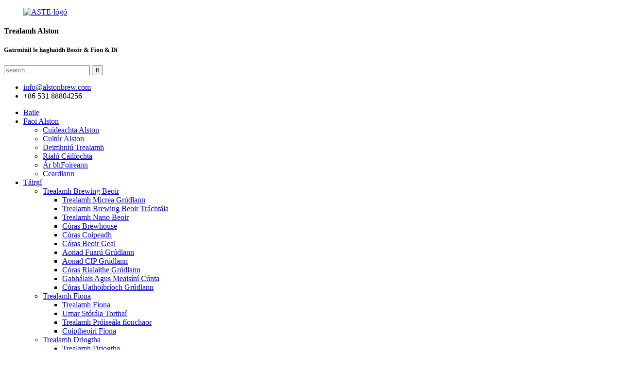

--- FILE ---
content_type: text/html
request_url: http://ga.alstonbrewing.com/fruit-storage-tank/
body_size: 10909
content:
<!DOCTYPE html> <html dir="ltr" lang="ga"> <head> <title>Monarcha Umar Stórála Torthaí - An tSín Monaróirí Umar Stórála Torthaí, Soláthraithe</title> <meta http-equiv="Content-Type" content="text/html; charset=UTF-8" /> <!-- Google Tag Manager --> <script>(function(w,d,s,l,i){w[l]=w[l]||[];w[l].push({'gtm.start':
new Date().getTime(),event:'gtm.js'});var f=d.getElementsByTagName(s)[0],
j=d.createElement(s),dl=l!='dataLayer'?'&l='+l:'';j.async=true;j.src=
'https://www.googletagmanager.com/gtm.js?id='+i+dl;f.parentNode.insertBefore(j,f);
})(window,document,'script','dataLayer','GTM-K2KFT6Z');</script> <!-- End Google Tag Manager --> <meta name="viewport" content="width=device-width,initial-scale=1,minimum-scale=1,maximum-scale=1,user-scalable=no"> <link rel="apple-touch-icon-precomposed" href=""> <link href="https://cdn.globalso.com/lite-yt-embed.css" rel="stylesheet" onload="this.onload=null;this.rel='stylesheet'"> <meta name="format-detection" content="telephone=no"> <meta name="apple-mobile-web-app-capable" content="yes"> <meta name="apple-mobile-web-app-status-bar-style" content="black"> <link href="//cdn.globalso.com/alstonbrewing/style/global/style.css" rel="stylesheet" onload="this.onload=null;this.rel='stylesheet'"> <link href="//cdn.globalso.com/alstonbrewing/style/public/public.css" rel="stylesheet" onload="this.onload=null;this.rel='stylesheet'">   <link rel="shortcut icon" href="//cdn.globalso.com/alstonbrewing/ico.png" /> <link rel="canonical" href="https://www.alstonbrewing.com/fruit-storage-tank/" /> <meta name="description" content="Déantóirí Umar Stórála Torthaí, Monarcha, Soláthraithe ón tSín, Iontaobhas dúinn agus gheobhaidh tú i bhfad níos mó.Bí cinnte go mbraitheann tú saor in aisce teagmháil a dhéanamh linn le haghaidh sonraí breise, cinnteoimid duit ár n-aird is fearr i gcónaí." /> <link href="//cdn.globalso.com/hide_search.css" rel="stylesheet"/><link href="//www.alstonbrewing.com/style/ga.html.css" rel="stylesheet"/></head> <body> <!-- Google Tag Manager (noscript) --> <noscript><iframe src="https://www.googletagmanager.com/ns.html?id=GTM-K2KFT6Z" height="0" width="0" style="display:none;visibility:hidden"></iframe></noscript> <!-- End Google Tag Manager (noscript) --> <header class="head-wrapper" style="background-image:url(//cdn.globalso.com/alstonbrewing/style/global/img/header-bg.jpg)" alt="banner">   <div class="head-top layout">     <figure class="logo"><a href="/">                 <img src="//cdn.globalso.com/alstonbrewing/ASTE-logo.png" alt="ASTE-lógó">                 </a></figure>     <div class="company-sologn">       <h4>Trealamh Alston</h4>       <h5>Gairmiúil le haghaidh Beoir &amp; Fíon &amp; Dí</h5>     </div>     <section class="header-right">       <section class="right-top">         <div class="head-search">            <form  action="/search.php" method="get">           <input class="search-ipt" type="text" placeholder="search..."  name="s" id="s" />           <input type="hidden" name="cat" value="490"/>           <input class="search-btn" type="submit"  id="searchsubmit" value="&#xf002;"/>         </form>         </div>       </section>       <section class="right-bottom">         <ul class="head-contact">              <li class="head-email"><a href="mailto:info@alstonbrew.com" class="add_email121"> <span class="val">info@alstonbrew.com</span> </a> </li>                        <li class="head-phone"><span class="val">+86 531 88804256</span> <a href="tel:+86 531 88804256"></a> </li>        </ul>       </section>     </section>   </div>   <nav class="nav-bar">     <div class="nav-wrap">       <ul class="nav">        <li><a href="/">Baile</a></li> <li><a href="/about-alston/">Faoi Alston</a> <ul class="sub-menu"> 	<li><a href="/about-alston/">Cuideachta Alston</a></li> 	<li><a href="/alston-culture/">Cultúr Alston</a></li> 	<li><a href="/equipment-certification/">Deimhniú Trealamh</a></li> 	<li><a href="/quality-control/">Rialú Cáilíochta</a></li> 	<li><a href="/our-team/">Ár bhFoireann</a></li> 	<li><a href="/workshop/">Ceardlann</a></li> </ul> </li> <li class="current-menu-ancestor"><a href="/products/">Táirgí</a> <ul class="sub-menu"> 	<li><a href="/beer-brewing-equipment/">Trealamh Brewing Beoir</a> 	<ul class="sub-menu"> 		<li><a href="/micro-brewery-equipment/">Trealamh Micrea Grúdlann</a></li> 		<li><a href="/commercial-beer-brewing-equipment/">Trealamh Brewing Beoir Tráchtála</a></li> 		<li><a href="/nano-beer-equipment/">Trealamh Nano Beoir</a></li> 		<li><a href="/brewhouse-system/">Córas Brewhouse</a></li> 		<li><a href="/fermentation-system/">Córas Coipeadh</a></li> 		<li><a href="/bright-beer-system/">Córas Beoir Geal</a></li> 		<li><a href="/brewery-cooling-unit/">Aonad Fuarú Grúdlann</a></li> 		<li><a href="/brewery-cip-unit/">Aonad CIP Grúdlann</a></li> 		<li><a href="/brewery-control-system/">Córas Rialaithe Grúdlann</a></li> 		<li><a href="/accessories-and-auxiliary-machines/">Gabhálais Agus Meaisíní Cúnta</a></li> 		<li><a href="/automatic-brewery-system/">Córas Uathoibríoch Grúdlann</a></li> 	</ul> </li> 	<li class="current-menu-ancestor current-menu-parent"><a href="/winery-equipment/">Trealamh Fíona</a> 	<ul class="sub-menu"> 		<li><a href="/winery-equipment-winery-equipment/">Trealamh Fíona</a></li> 		<li class="nav-current"><a href="/fruit-storage-tank/">Umar Stórála Torthaí</a></li> 		<li><a href="/grape-processing-equipment/">Trealamh Próiseála fíonchaor</a></li> 		<li><a href="/wine-fermenters/">Coiptheoirí Fíona</a></li> 	</ul> </li> 	<li><a href="/distillation-equipment/">Trealamh Driogtha</a> 	<ul class="sub-menu"> 		<li><a href="/distillation-equipment-distillation-equipment/">Trealamh Driogtha</a></li> 	</ul> </li> 	<li><a href="/filling-equipment/">Trealamh Líonadh</a> 	<ul class="sub-menu"> 		<li><a href="/beer-bottle-filling-machine/">Meaisín Líonadh Buidéal Beoir</a></li> 		<li><a href="/beer-cans-filling-machine/">Meaisín Líonadh Cannaí Beoir</a></li> 		<li><a href="/beer-keg-machine/">Meaisín Beoir Keg</a></li> 	</ul> </li> 	<li><a href="/stainless-steel-product/">Táirge Cruach Dhosmálta</a> 	<ul class="sub-menu"> 		<li><a href="/beer-fermentation-tank/">Umar Coipeadh Beoir</a></li> 		<li><a href="/beer-bright-beer-tank/">Umar Beoir Geal Beoir</a></li> 		<li><a href="/wine-fermenter/">Coiptheoir Fíona</a></li> 		<li><a href="/juice-tank/">Umar Sú</a></li> 		<li><a href="/vinegar-jar/">Próca Fínéagar</a></li> 		<li><a href="/water-tank/">Umar Uisce</a></li> 		<li><a href="/liquor-storage-tank/">Umar Stórála Deochanna</a></li> 		<li><a href="/palm-oil-tank/">Umar Ola Palm</a></li> 	</ul> </li> </ul> </li> <li><a href="/service/">Seirbhís</a></li> <li><a href="/case_catalog/case/">Cás</a> <ul class="sub-menu"> 	<li><a href="/case_catalog/europe/">Eoraip</a></li> 	<li><a href="/case_catalog/north-america/">Meiriceá Thuaidh</a></li> 	<li><a href="/case_catalog/south-america/">Meiriceá Theas</a></li> 	<li><a href="/case_catalog/asia/">Áise</a></li> 	<li><a href="/case_catalog/australia/">Astráil</a></li> </ul> </li> <li><a href="/video/">Físeán</a></li> <li><a href="/news/">Nuacht</a></li> <li><a href="/contact-us/">Glaoigh orainn</a></li>       </ul>          <div class="change-language ensemble">   <div class="change-language-info">     <div class="change-language-title medium-title">        <div class="language-flag language-flag-en"><a href="https://www.alstonbrewing.com/"><b class="country-flag"></b><span>English</span> </a></div>        <b class="language-icon"></b>      </div> 	<div class="change-language-cont sub-content">         <div class="empty"></div>     </div>   </div> </div> <!--theme190-->    </div>   </nav> </header>     <div class="page-banner layout"> <img src="//cdn.globalso.com/alstonbrewing/style/global/img/demo/page-banner-1.jpg" alt="Umar Stórála Torthaí" /> </div> <nav class="path-bar">   <ul class="path-nav">     <li> <a itemprop="breadcrumb" href="/">Baile</a></li><li> <a itemprop="breadcrumb" href="/products/" title="Products">Táirgí</a> </li><li> <a itemprop="breadcrumb" href="/winery-equipment/" title="Winery Equipment">Trealamh Fíona</a> </li><li> <a href="#">Umar Stórála Torthaí</a></li>   </ul> </nav> <section class="layout main_content">      	 <aside class="aside"> <section class="aside-wrap">            <section class="side-widget">              <div class="side-tit-bar">                 <h4 class="side-tit">Catagóirí</h4>              </div>               <ul class="side-cate">                <li><a href="/beer-brewing-equipment/">Trealamh Brewing Beoir</a> <ul class="sub-menu"> 	<li><a href="/micro-brewery-equipment/">Trealamh Micrea Grúdlann</a></li> 	<li><a href="/commercial-beer-brewing-equipment/">Trealamh Brewing Beoir Tráchtála</a></li> 	<li><a href="/nano-beer-equipment/">Trealamh Nano Beoir</a></li> 	<li><a href="/brewhouse-system/">Córas Brewhouse</a></li> 	<li><a href="/fermentation-system/">Córas Coipeadh</a></li> 	<li><a href="/bright-beer-system/">Córas Beoir Geal</a></li> 	<li><a href="/brewery-cooling-unit/">Aonad Fuarú Grúdlann</a></li> 	<li><a href="/brewery-cip-unit/">Aonad CIP Grúdlann</a></li> 	<li><a href="/brewery-control-system/">Córas Rialaithe Grúdlann</a></li> 	<li><a href="/accessories-and-auxiliary-machines/">Gabhálais Agus Meaisíní Cúnta</a></li> 	<li><a href="/automatic-brewery-system/">Córas Uathoibríoch Grúdlann</a></li> </ul> </li> <li class="current-menu-ancestor current-menu-parent"><a href="/winery-equipment/">Trealamh Fíona</a> <ul class="sub-menu"> 	<li><a href="/winery-equipment-winery-equipment/">Trealamh Fíona</a></li> 	<li class="nav-current"><a href="/fruit-storage-tank/">Umar Stórála Torthaí</a></li> 	<li><a href="/grape-processing-equipment/">Trealamh Próiseála fíonchaor</a></li> 	<li><a href="/wine-fermenters/">Coiptheoirí Fíona</a></li> </ul> </li> <li><a href="/distillation-equipment/">Trealamh Driogtha</a> <ul class="sub-menu"> 	<li><a href="/distillation-equipment-distillation-equipment/">Trealamh Driogtha</a></li> </ul> </li> <li><a href="/filling-equipment/">Trealamh Líonadh</a> <ul class="sub-menu"> 	<li><a href="/beer-bottle-filling-machine/">Meaisín Líonadh Buidéal Beoir</a></li> 	<li><a href="/beer-cans-filling-machine/">Meaisín Líonadh Cannaí Beoir</a></li> 	<li><a href="/beer-keg-machine/">Meaisín Beoir Keg</a></li> </ul> </li> <li><a href="/stainless-steel-product/">Táirge Cruach Dhosmálta</a> <ul class="sub-menu"> 	<li><a href="/beer-fermentation-tank/">Umar Coipeadh Beoir</a></li> 	<li><a href="/beer-bright-beer-tank/">Umar Beoir Geal Beoir</a></li> 	<li><a href="/wine-fermenter/">Coiptheoir Fíona</a></li> 	<li><a href="/juice-tank/">Umar Sú</a></li> 	<li><a href="/vinegar-jar/">Próca Fínéagar</a></li> 	<li><a href="/water-tank/">Umar Uisce</a></li> 	<li><a href="/liquor-storage-tank/">Umar Stórála Deochanna</a></li> 	<li><a href="/palm-oil-tank/">Umar Ola Palm</a></li> </ul> </li>                 </ul>                 </section>  		  <div class="side-widget">                 <div class="side-tit-bar">                 <h2 class="side-tit">Táirgí faoi thrácht</h2>                 </div>                 <div class="side-product-items">                 <span  class="btn-prev"></span>          			<div class="items_content">                      <ul class="gm-sep"> <li class="side_product_item"><figure>                              <a  class="item-img" href="/3bbl-5bbl-10bbl-15bbl-beer-brewing-system-product/"><img src="//cdn.globalso.com/alstonbrewing/Automatic-beer-brewing-system-300x300.jpg" alt="Córas Brewing Beoir 5BBL 7BBL 10BBL 15BBL"></a>                               <figcaption><a href="/3bbl-5bbl-10bbl-15bbl-beer-brewing-system-product/">Córas Brewing Beoir 5BBL 7BBL 10BBL 15BBL</a></figcaption>                           </figure>                           </li>                         <li class="side_product_item"><figure>                              <a  class="item-img" href="/3bbl5bbl7bbl-three-vessel-compact-brewhouse-product/"><img src="//cdn.globalso.com/alstonbrewing/5bbl-combination-system-300x300.jpg" alt="3BBL, 5BBL,7BBL Citeal Grúdaireachta Dlúth"></a>                               <figcaption><a href="/3bbl5bbl7bbl-three-vessel-compact-brewhouse-product/">3BBL, 5BBL,7BBL Citeal Grúdaireachta Dlúth</a></figcaption>                           </figure>                           </li>                         <li class="side_product_item"><figure>                              <a  class="item-img" href="/brewery-cold-liquor-tank-product/"><img src="//cdn.globalso.com/alstonbrewing/Cold-liquid-tank-300x300.jpg" alt="Umar Deochanna Fuar Grúdlann"></a>                               <figcaption><a href="/brewery-cold-liquor-tank-product/">Umar Deochanna Fuar Grúdlann</a></figcaption>                           </figure>                           </li>                         <li class="side_product_item"><figure>                              <a  class="item-img" href="/chiller-and-pipeline-in-brewery-product/"><img src="//cdn.globalso.com/alstonbrewing/Chiler-and-Pipelines-300x300.jpg" alt="Chiller agus píblíne i Grúdlann"></a>                               <figcaption><a href="/chiller-and-pipeline-in-brewery-product/">Chiller agus píblíne i Grúdlann</a></figcaption>                           </figure>                           </li>                         <li class="side_product_item"><figure>                              <a  class="item-img" href="/1000l-stainless-steel-brewing-unit-product/"><img src="//cdn.globalso.com/alstonbrewing/combination-brewhouse-300x300.jpg" alt="3HL, 5HL, 10HL Grúdlann Dlúth Trí Árthach"></a>                               <figcaption><a href="/1000l-stainless-steel-brewing-unit-product/">3HL, 5HL, 10HL Grúdlann Dlúth Trí Árthach</a></figcaption>                           </figure>                           </li>                         <li class="side_product_item"><figure>                              <a  class="item-img" href="/three-vessel-brewing-system-aste-product/"><img src="//cdn.globalso.com/alstonbrewing/3-vessel-brewhouse3-300x300.jpg" alt="10HL, 20HL, 30HL 3 Córas Grúdaireachta Soitheach"></a>                               <figcaption><a href="/three-vessel-brewing-system-aste-product/">10HL, 20HL, 30HL 3 Córas Grúdaireachta Soitheach</a></figcaption>                           </figure>                           </li>                         <li class="side_product_item"><figure>                              <a  class="item-img" href="/brewery-equipment-1000l-beer-brewing-system-product/"><img src="//cdn.globalso.com/alstonbrewing/10BBL-brewhouse-300x225.jpg" alt="Trealamh Grúdlann 5HL 10HL 20HL Córas Brewing Beer"></a>                               <figcaption><a href="/brewery-equipment-1000l-beer-brewing-system-product/">Trealamh Grúdlann 5HL 10HL 20HL Córas Brewing Beer</a></figcaption>                           </figure>                           </li>                                                                </ul>                  </div>                 <span  class="btn-next"></span>                 </div>             </div> 		   </section> 	  </aside>       <section class="main">        <div class="main-tit-bar">                  <h1 class="title">Umar Stórála Torthaí</h1>                  <div class="share-this"> <div class="addthis_sharing_toolbox"></div>                  </div>                  <div class="clear"></div>               </div>      <div class="items_list">                 <ul class="gm-sep">    <li class="product-item">             <figure class="item-wrap">               <span class="item-img">                    <a class="item-shadow" href="/commercial-wine-making-equipment-and-supplies-product/" title="Commercial Wine Making Equipment and Supplies">             <img src="//cdn.globalso.com/alstonbrewing/wine-tank-300x300.jpg" alt="Trealamh agus Soláthairtí Déantúsaíochta Fíona Tráchtála">        </a> </span>               <figcaption class="item-info"> 			               <h3 class="item-title"><a href="/commercial-wine-making-equipment-and-supplies-product/" title="Commercial Wine Making Equipment and Supplies">Trealamh agus Soláthairtí Déantúsaíochta Fíona Tráchtála</a></h3>                               </figcaption>             </figure>           </li>          </ul>        </div>            <div class="page-bar">          <div class="pages"></div>       </div>    </section> </section> <footer class="foot-wrapper">   <section class="foot-items gm-sep layout">     <div class="foot-item-company foot-item wow fadeInUp">       <div class="foot-logo"><a href="/">                 <img src="//cdn.globalso.com/alstonbrewing/ASTEft-logo.png" alt="ASTEft-lógó">                 </a></div>       <div class="company-solgn">Nuálaíoch, Éifeachtach, Coigilte Fuinnimh, agus Eacnamaíoch, is comhpháirtí réitigh domhanda muid le haghaidh beoir agus fíona!</div>       <div class="foot-company"><img src="//cdn.globalso.com/alstonbrewing/style/global/img/demo/footer-company01.jpg" alt="chos-íomhá"/></div>     </div>     <!--social-->     <div class="foot-item-subscribe foot-item wow fadeInUp">       <div class="foot-tit">         <h2 class="">fiosrúchán</h2>       </div>       <div class="foot-cont"> <span>Le haghaidh fiosrúcháin faoi ár dtáirgí nó ár pricelist, fág chugainn agus beimid i dteagmháil laistigh de 24 uair an chloig.</span>         <div class="subscribe">           <div class="button email inquiryfoot" onclick="showMsgPop();">fiosrúchán anois</div>         </div>       </div>       <ul class="gm-sep head-social">                    <li><a target="_blank" href="https://www.facebook.com/Alstonbrewing"><img src="//cdn.globalso.com/alstonbrewing/sns01.png" alt="Facebook"></a></li>                         <li><a target="_blank" href="https://www.linkedin.com/in/alston-brewing-1b0180220/"><img src="//cdn.globalso.com/alstonbrewing/sns03.png" alt="nascthain"></a></li>                         <li><a target="_blank" href="https://twitter.com/AlstonBrewing"><img src="//cdn.globalso.com/alstonbrewing/sns02.png" alt="twitter"></a></li>                         <li><a target="_blank" href="https://www.youtube.com/channel/UC5IfPa8y4rA8eTC2DCBzoKw"><img src="//cdn.globalso.com/alstonbrewing/youtube-1.png" alt="youtube (1)"></a></li>                         <li><a target="_blank" href="https://www.instagram.com/alstonbrewing/?hl=en"><img src="//cdn.globalso.com/alstonbrewing/instagram1.png" alt="instagram"></a></li>                   </ul>     </div>     <!--subscribe-->     <div class="foot-item-contact foot-item wow fadeInUp">       <div class="foot-tit">         <h2 class="">teagmháil<span> us</span></h2>       </div>       <ul class="foot-cont">           <li class="foot_addr"><span class="contact-subtit"></span>Uimh. 12111, Foirgneamh Zhongrun, Jingshi Rd, Lixia Dúiche, Jinan, an tSín.</li>        <li class="foot_phone"><span class="contact-subtit"></span>+86 531 88804256</li>          <li class="foot_phone"><span class="contact-subtit"></span>+86 183 9686 9045</li>        <li class="foot_email"><a href="mailto:info@alstonbrew.com"><span class="contact-subtit"></span>info@alstonbrew.com</a></li>                  <li class="foot_skype"><span class="contact-subtit"></span>8615563360320</li>      </ul>     </div>     <!--contact-->         </section>   <div class="copyright">© Cóipcheart - 2010-2023 : Gach ceart ar cosaint.<script type="text/javascript" src="//www.globalso.site/livechat.js"></script></div>       <div id="whatsapp">         <a href="https://api.whatsapp.com/send?phone=8615563360320&amp;text=Hi.." target="_blank" title="Whatsapp">         <div id="whatsappMain"></div>         </a> </div> </footer>                 <aside class="scrollsidebar" id="scrollsidebar">   <div class="side_content">     <div class="side_list">       <header class="hd"><img src="//cdn.globalso.com/title_pic.png" alt="Inuiry ar líne"/></header>       <div class="cont">         <li><a class="email" href="javascript:" onclick="showMsgPop();">Seol Ríomhphost</a></li>                                       </div>                   <div class="side_title"><a  class="close_btn"><span>x</span></a></div>     </div>   </div>   <div class="show_btn"></div> </aside>   <section class="inquiry-pop-bd">            <section class="inquiry-pop">                 <i class="ico-close-pop" onclick="hideMsgPop();"></i>  <script type="text/javascript" src="//www.globalso.site/form.js"></script>            </section>                         </section> <script type="text/javascript" src="//cdn.globalso.com/alstonbrewing/style/global/js/jquery.min.js"></script> <script type="text/javascript" src="//cdn.globalso.com/alstonbrewing/style/global/js/common.js"></script> <script type="text/javascript" src="//cdn.globalso.com/alstonbrewing/style/public/public.js"></script> <script src="https://cdn.globalso.com/lite-yt-embed.js"></script> <!--[if lt IE 9]> <script src="//cdn.globalso.com/alstonbrewing/style/global/js/html5.js"></script> <![endif]-->  <script type="text/javascript">

if(typeof jQuery == 'undefined' || typeof jQuery.fn.on == 'undefined') {
	document.write('<script src="https://www.alstonbrewing.com/wp-content/plugins/bb-plugin/js/jquery.js"><\/script>');
	document.write('<script src="https://www.alstonbrewing.com/wp-content/plugins/bb-plugin/js/jquery.migrate.min.js"><\/script>');
}

</script><ul class="prisna-wp-translate-seo" id="prisna-translator-seo"><li class="language-flag language-flag-en"><a href="https://www.alstonbrewing.com/fruit-storage-tank/" title="English" target="_blank"><b class="country-flag"></b><span>English</span></a></li><li class="language-flag language-flag-fr"><a href="http://fr.alstonbrewing.com/fruit-storage-tank/" title="French" target="_blank"><b class="country-flag"></b><span>French</span></a></li><li class="language-flag language-flag-de"><a href="http://de.alstonbrewing.com/fruit-storage-tank/" title="German" target="_blank"><b class="country-flag"></b><span>German</span></a></li><li class="language-flag language-flag-pt"><a href="http://pt.alstonbrewing.com/fruit-storage-tank/" title="Portuguese" target="_blank"><b class="country-flag"></b><span>Portuguese</span></a></li><li class="language-flag language-flag-es"><a href="http://es.alstonbrewing.com/fruit-storage-tank/" title="Spanish" target="_blank"><b class="country-flag"></b><span>Spanish</span></a></li><li class="language-flag language-flag-ru"><a href="http://ru.alstonbrewing.com/fruit-storage-tank/" title="Russian" target="_blank"><b class="country-flag"></b><span>Russian</span></a></li><li class="language-flag language-flag-ja"><a href="http://ja.alstonbrewing.com/fruit-storage-tank/" title="Japanese" target="_blank"><b class="country-flag"></b><span>Japanese</span></a></li><li class="language-flag language-flag-ko"><a href="http://ko.alstonbrewing.com/fruit-storage-tank/" title="Korean" target="_blank"><b class="country-flag"></b><span>Korean</span></a></li><li class="language-flag language-flag-ar"><a href="http://ar.alstonbrewing.com/fruit-storage-tank/" title="Arabic" target="_blank"><b class="country-flag"></b><span>Arabic</span></a></li><li class="language-flag language-flag-ga"><a href="http://ga.alstonbrewing.com/fruit-storage-tank/" title="Irish" target="_blank"><b class="country-flag"></b><span>Irish</span></a></li><li class="language-flag language-flag-el"><a href="http://el.alstonbrewing.com/fruit-storage-tank/" title="Greek" target="_blank"><b class="country-flag"></b><span>Greek</span></a></li><li class="language-flag language-flag-tr"><a href="http://tr.alstonbrewing.com/fruit-storage-tank/" title="Turkish" target="_blank"><b class="country-flag"></b><span>Turkish</span></a></li><li class="language-flag language-flag-it"><a href="http://it.alstonbrewing.com/fruit-storage-tank/" title="Italian" target="_blank"><b class="country-flag"></b><span>Italian</span></a></li><li class="language-flag language-flag-da"><a href="http://da.alstonbrewing.com/fruit-storage-tank/" title="Danish" target="_blank"><b class="country-flag"></b><span>Danish</span></a></li><li class="language-flag language-flag-ro"><a href="http://ro.alstonbrewing.com/fruit-storage-tank/" title="Romanian" target="_blank"><b class="country-flag"></b><span>Romanian</span></a></li><li class="language-flag language-flag-id"><a href="http://id.alstonbrewing.com/fruit-storage-tank/" title="Indonesian" target="_blank"><b class="country-flag"></b><span>Indonesian</span></a></li><li class="language-flag language-flag-cs"><a href="http://cs.alstonbrewing.com/fruit-storage-tank/" title="Czech" target="_blank"><b class="country-flag"></b><span>Czech</span></a></li><li class="language-flag language-flag-af"><a href="http://af.alstonbrewing.com/fruit-storage-tank/" title="Afrikaans" target="_blank"><b class="country-flag"></b><span>Afrikaans</span></a></li><li class="language-flag language-flag-sv"><a href="http://sv.alstonbrewing.com/fruit-storage-tank/" title="Swedish" target="_blank"><b class="country-flag"></b><span>Swedish</span></a></li><li class="language-flag language-flag-pl"><a href="http://pl.alstonbrewing.com/fruit-storage-tank/" title="Polish" target="_blank"><b class="country-flag"></b><span>Polish</span></a></li><li class="language-flag language-flag-eu"><a href="http://eu.alstonbrewing.com/fruit-storage-tank/" title="Basque" target="_blank"><b class="country-flag"></b><span>Basque</span></a></li><li class="language-flag language-flag-ca"><a href="http://ca.alstonbrewing.com/fruit-storage-tank/" title="Catalan" target="_blank"><b class="country-flag"></b><span>Catalan</span></a></li><li class="language-flag language-flag-eo"><a href="http://eo.alstonbrewing.com/fruit-storage-tank/" title="Esperanto" target="_blank"><b class="country-flag"></b><span>Esperanto</span></a></li><li class="language-flag language-flag-hi"><a href="http://hi.alstonbrewing.com/fruit-storage-tank/" title="Hindi" target="_blank"><b class="country-flag"></b><span>Hindi</span></a></li><li class="language-flag language-flag-lo"><a href="http://lo.alstonbrewing.com/fruit-storage-tank/" title="Lao" target="_blank"><b class="country-flag"></b><span>Lao</span></a></li><li class="language-flag language-flag-sq"><a href="http://sq.alstonbrewing.com/fruit-storage-tank/" title="Albanian" target="_blank"><b class="country-flag"></b><span>Albanian</span></a></li><li class="language-flag language-flag-am"><a href="http://am.alstonbrewing.com/fruit-storage-tank/" title="Amharic" target="_blank"><b class="country-flag"></b><span>Amharic</span></a></li><li class="language-flag language-flag-hy"><a href="http://hy.alstonbrewing.com/fruit-storage-tank/" title="Armenian" target="_blank"><b class="country-flag"></b><span>Armenian</span></a></li><li class="language-flag language-flag-az"><a href="http://az.alstonbrewing.com/fruit-storage-tank/" title="Azerbaijani" target="_blank"><b class="country-flag"></b><span>Azerbaijani</span></a></li><li class="language-flag language-flag-be"><a href="http://be.alstonbrewing.com/fruit-storage-tank/" title="Belarusian" target="_blank"><b class="country-flag"></b><span>Belarusian</span></a></li><li class="language-flag language-flag-bn"><a href="http://bn.alstonbrewing.com/fruit-storage-tank/" title="Bengali" target="_blank"><b class="country-flag"></b><span>Bengali</span></a></li><li class="language-flag language-flag-bs"><a href="http://bs.alstonbrewing.com/fruit-storage-tank/" title="Bosnian" target="_blank"><b class="country-flag"></b><span>Bosnian</span></a></li><li class="language-flag language-flag-bg"><a href="http://bg.alstonbrewing.com/fruit-storage-tank/" title="Bulgarian" target="_blank"><b class="country-flag"></b><span>Bulgarian</span></a></li><li class="language-flag language-flag-ceb"><a href="http://ceb.alstonbrewing.com/fruit-storage-tank/" title="Cebuano" target="_blank"><b class="country-flag"></b><span>Cebuano</span></a></li><li class="language-flag language-flag-ny"><a href="http://ny.alstonbrewing.com/fruit-storage-tank/" title="Chichewa" target="_blank"><b class="country-flag"></b><span>Chichewa</span></a></li><li class="language-flag language-flag-co"><a href="http://co.alstonbrewing.com/fruit-storage-tank/" title="Corsican" target="_blank"><b class="country-flag"></b><span>Corsican</span></a></li><li class="language-flag language-flag-hr"><a href="http://hr.alstonbrewing.com/fruit-storage-tank/" title="Croatian" target="_blank"><b class="country-flag"></b><span>Croatian</span></a></li><li class="language-flag language-flag-nl"><a href="http://nl.alstonbrewing.com/fruit-storage-tank/" title="Dutch" target="_blank"><b class="country-flag"></b><span>Dutch</span></a></li><li class="language-flag language-flag-et"><a href="http://et.alstonbrewing.com/fruit-storage-tank/" title="Estonian" target="_blank"><b class="country-flag"></b><span>Estonian</span></a></li><li class="language-flag language-flag-tl"><a href="http://tl.alstonbrewing.com/fruit-storage-tank/" title="Filipino" target="_blank"><b class="country-flag"></b><span>Filipino</span></a></li><li class="language-flag language-flag-fi"><a href="http://fi.alstonbrewing.com/fruit-storage-tank/" title="Finnish" target="_blank"><b class="country-flag"></b><span>Finnish</span></a></li><li class="language-flag language-flag-fy"><a href="http://fy.alstonbrewing.com/fruit-storage-tank/" title="Frisian" target="_blank"><b class="country-flag"></b><span>Frisian</span></a></li><li class="language-flag language-flag-gl"><a href="http://gl.alstonbrewing.com/fruit-storage-tank/" title="Galician" target="_blank"><b class="country-flag"></b><span>Galician</span></a></li><li class="language-flag language-flag-ka"><a href="http://ka.alstonbrewing.com/fruit-storage-tank/" title="Georgian" target="_blank"><b class="country-flag"></b><span>Georgian</span></a></li><li class="language-flag language-flag-gu"><a href="http://gu.alstonbrewing.com/fruit-storage-tank/" title="Gujarati" target="_blank"><b class="country-flag"></b><span>Gujarati</span></a></li><li class="language-flag language-flag-ht"><a href="http://ht.alstonbrewing.com/fruit-storage-tank/" title="Haitian" target="_blank"><b class="country-flag"></b><span>Haitian</span></a></li><li class="language-flag language-flag-ha"><a href="http://ha.alstonbrewing.com/fruit-storage-tank/" title="Hausa" target="_blank"><b class="country-flag"></b><span>Hausa</span></a></li><li class="language-flag language-flag-haw"><a href="http://haw.alstonbrewing.com/fruit-storage-tank/" title="Hawaiian" target="_blank"><b class="country-flag"></b><span>Hawaiian</span></a></li><li class="language-flag language-flag-iw"><a href="http://iw.alstonbrewing.com/fruit-storage-tank/" title="Hebrew" target="_blank"><b class="country-flag"></b><span>Hebrew</span></a></li><li class="language-flag language-flag-hmn"><a href="http://hmn.alstonbrewing.com/fruit-storage-tank/" title="Hmong" target="_blank"><b class="country-flag"></b><span>Hmong</span></a></li><li class="language-flag language-flag-hu"><a href="http://hu.alstonbrewing.com/fruit-storage-tank/" title="Hungarian" target="_blank"><b class="country-flag"></b><span>Hungarian</span></a></li><li class="language-flag language-flag-is"><a href="http://is.alstonbrewing.com/fruit-storage-tank/" title="Icelandic" target="_blank"><b class="country-flag"></b><span>Icelandic</span></a></li><li class="language-flag language-flag-ig"><a href="http://ig.alstonbrewing.com/fruit-storage-tank/" title="Igbo" target="_blank"><b class="country-flag"></b><span>Igbo</span></a></li><li class="language-flag language-flag-jw"><a href="http://jw.alstonbrewing.com/fruit-storage-tank/" title="Javanese" target="_blank"><b class="country-flag"></b><span>Javanese</span></a></li><li class="language-flag language-flag-kn"><a href="http://kn.alstonbrewing.com/fruit-storage-tank/" title="Kannada" target="_blank"><b class="country-flag"></b><span>Kannada</span></a></li><li class="language-flag language-flag-kk"><a href="http://kk.alstonbrewing.com/fruit-storage-tank/" title="Kazakh" target="_blank"><b class="country-flag"></b><span>Kazakh</span></a></li><li class="language-flag language-flag-km"><a href="http://km.alstonbrewing.com/fruit-storage-tank/" title="Khmer" target="_blank"><b class="country-flag"></b><span>Khmer</span></a></li><li class="language-flag language-flag-ku"><a href="http://ku.alstonbrewing.com/fruit-storage-tank/" title="Kurdish" target="_blank"><b class="country-flag"></b><span>Kurdish</span></a></li><li class="language-flag language-flag-ky"><a href="http://ky.alstonbrewing.com/fruit-storage-tank/" title="Kyrgyz" target="_blank"><b class="country-flag"></b><span>Kyrgyz</span></a></li><li class="language-flag language-flag-la"><a href="http://la.alstonbrewing.com/fruit-storage-tank/" title="Latin" target="_blank"><b class="country-flag"></b><span>Latin</span></a></li><li class="language-flag language-flag-lv"><a href="http://lv.alstonbrewing.com/fruit-storage-tank/" title="Latvian" target="_blank"><b class="country-flag"></b><span>Latvian</span></a></li><li class="language-flag language-flag-lt"><a href="http://lt.alstonbrewing.com/fruit-storage-tank/" title="Lithuanian" target="_blank"><b class="country-flag"></b><span>Lithuanian</span></a></li><li class="language-flag language-flag-lb"><a href="http://lb.alstonbrewing.com/fruit-storage-tank/" title="Luxembou.." target="_blank"><b class="country-flag"></b><span>Luxembou..</span></a></li><li class="language-flag language-flag-mk"><a href="http://mk.alstonbrewing.com/fruit-storage-tank/" title="Macedonian" target="_blank"><b class="country-flag"></b><span>Macedonian</span></a></li><li class="language-flag language-flag-mg"><a href="http://mg.alstonbrewing.com/fruit-storage-tank/" title="Malagasy" target="_blank"><b class="country-flag"></b><span>Malagasy</span></a></li><li class="language-flag language-flag-ms"><a href="http://ms.alstonbrewing.com/fruit-storage-tank/" title="Malay" target="_blank"><b class="country-flag"></b><span>Malay</span></a></li><li class="language-flag language-flag-ml"><a href="http://ml.alstonbrewing.com/fruit-storage-tank/" title="Malayalam" target="_blank"><b class="country-flag"></b><span>Malayalam</span></a></li><li class="language-flag language-flag-mt"><a href="http://mt.alstonbrewing.com/fruit-storage-tank/" title="Maltese" target="_blank"><b class="country-flag"></b><span>Maltese</span></a></li><li class="language-flag language-flag-mi"><a href="http://mi.alstonbrewing.com/fruit-storage-tank/" title="Maori" target="_blank"><b class="country-flag"></b><span>Maori</span></a></li><li class="language-flag language-flag-mr"><a href="http://mr.alstonbrewing.com/fruit-storage-tank/" title="Marathi" target="_blank"><b class="country-flag"></b><span>Marathi</span></a></li><li class="language-flag language-flag-mn"><a href="http://mn.alstonbrewing.com/fruit-storage-tank/" title="Mongolian" target="_blank"><b class="country-flag"></b><span>Mongolian</span></a></li><li class="language-flag language-flag-my"><a href="http://my.alstonbrewing.com/fruit-storage-tank/" title="Burmese" target="_blank"><b class="country-flag"></b><span>Burmese</span></a></li><li class="language-flag language-flag-ne"><a href="http://ne.alstonbrewing.com/fruit-storage-tank/" title="Nepali" target="_blank"><b class="country-flag"></b><span>Nepali</span></a></li><li class="language-flag language-flag-no"><a href="http://no.alstonbrewing.com/fruit-storage-tank/" title="Norwegian" target="_blank"><b class="country-flag"></b><span>Norwegian</span></a></li><li class="language-flag language-flag-ps"><a href="http://ps.alstonbrewing.com/fruit-storage-tank/" title="Pashto" target="_blank"><b class="country-flag"></b><span>Pashto</span></a></li><li class="language-flag language-flag-fa"><a href="http://fa.alstonbrewing.com/fruit-storage-tank/" title="Persian" target="_blank"><b class="country-flag"></b><span>Persian</span></a></li><li class="language-flag language-flag-pa"><a href="http://pa.alstonbrewing.com/fruit-storage-tank/" title="Punjabi" target="_blank"><b class="country-flag"></b><span>Punjabi</span></a></li><li class="language-flag language-flag-sr"><a href="http://sr.alstonbrewing.com/fruit-storage-tank/" title="Serbian" target="_blank"><b class="country-flag"></b><span>Serbian</span></a></li><li class="language-flag language-flag-st"><a href="http://st.alstonbrewing.com/fruit-storage-tank/" title="Sesotho" target="_blank"><b class="country-flag"></b><span>Sesotho</span></a></li><li class="language-flag language-flag-si"><a href="http://si.alstonbrewing.com/fruit-storage-tank/" title="Sinhala" target="_blank"><b class="country-flag"></b><span>Sinhala</span></a></li><li class="language-flag language-flag-sk"><a href="http://sk.alstonbrewing.com/fruit-storage-tank/" title="Slovak" target="_blank"><b class="country-flag"></b><span>Slovak</span></a></li><li class="language-flag language-flag-sl"><a href="http://sl.alstonbrewing.com/fruit-storage-tank/" title="Slovenian" target="_blank"><b class="country-flag"></b><span>Slovenian</span></a></li><li class="language-flag language-flag-so"><a href="http://so.alstonbrewing.com/fruit-storage-tank/" title="Somali" target="_blank"><b class="country-flag"></b><span>Somali</span></a></li><li class="language-flag language-flag-sm"><a href="http://sm.alstonbrewing.com/fruit-storage-tank/" title="Samoan" target="_blank"><b class="country-flag"></b><span>Samoan</span></a></li><li class="language-flag language-flag-gd"><a href="http://gd.alstonbrewing.com/fruit-storage-tank/" title="Scots Gaelic" target="_blank"><b class="country-flag"></b><span>Scots Gaelic</span></a></li><li class="language-flag language-flag-sn"><a href="http://sn.alstonbrewing.com/fruit-storage-tank/" title="Shona" target="_blank"><b class="country-flag"></b><span>Shona</span></a></li><li class="language-flag language-flag-sd"><a href="http://sd.alstonbrewing.com/fruit-storage-tank/" title="Sindhi" target="_blank"><b class="country-flag"></b><span>Sindhi</span></a></li><li class="language-flag language-flag-su"><a href="http://su.alstonbrewing.com/fruit-storage-tank/" title="Sundanese" target="_blank"><b class="country-flag"></b><span>Sundanese</span></a></li><li class="language-flag language-flag-sw"><a href="http://sw.alstonbrewing.com/fruit-storage-tank/" title="Swahili" target="_blank"><b class="country-flag"></b><span>Swahili</span></a></li><li class="language-flag language-flag-tg"><a href="http://tg.alstonbrewing.com/fruit-storage-tank/" title="Tajik" target="_blank"><b class="country-flag"></b><span>Tajik</span></a></li><li class="language-flag language-flag-ta"><a href="http://ta.alstonbrewing.com/fruit-storage-tank/" title="Tamil" target="_blank"><b class="country-flag"></b><span>Tamil</span></a></li><li class="language-flag language-flag-te"><a href="http://te.alstonbrewing.com/fruit-storage-tank/" title="Telugu" target="_blank"><b class="country-flag"></b><span>Telugu</span></a></li><li class="language-flag language-flag-th"><a href="http://th.alstonbrewing.com/fruit-storage-tank/" title="Thai" target="_blank"><b class="country-flag"></b><span>Thai</span></a></li><li class="language-flag language-flag-uk"><a href="http://uk.alstonbrewing.com/fruit-storage-tank/" title="Ukrainian" target="_blank"><b class="country-flag"></b><span>Ukrainian</span></a></li><li class="language-flag language-flag-ur"><a href="http://ur.alstonbrewing.com/fruit-storage-tank/" title="Urdu" target="_blank"><b class="country-flag"></b><span>Urdu</span></a></li><li class="language-flag language-flag-uz"><a href="http://uz.alstonbrewing.com/fruit-storage-tank/" title="Uzbek" target="_blank"><b class="country-flag"></b><span>Uzbek</span></a></li><li class="language-flag language-flag-vi"><a href="http://vi.alstonbrewing.com/fruit-storage-tank/" title="Vietnamese" target="_blank"><b class="country-flag"></b><span>Vietnamese</span></a></li><li class="language-flag language-flag-cy"><a href="http://cy.alstonbrewing.com/fruit-storage-tank/" title="Welsh" target="_blank"><b class="country-flag"></b><span>Welsh</span></a></li><li class="language-flag language-flag-xh"><a href="http://xh.alstonbrewing.com/fruit-storage-tank/" title="Xhosa" target="_blank"><b class="country-flag"></b><span>Xhosa</span></a></li><li class="language-flag language-flag-yi"><a href="http://yi.alstonbrewing.com/fruit-storage-tank/" title="Yiddish" target="_blank"><b class="country-flag"></b><span>Yiddish</span></a></li><li class="language-flag language-flag-yo"><a href="http://yo.alstonbrewing.com/fruit-storage-tank/" title="Yoruba" target="_blank"><b class="country-flag"></b><span>Yoruba</span></a></li><li class="language-flag language-flag-zu"><a href="http://zu.alstonbrewing.com/fruit-storage-tank/" title="Zulu" target="_blank"><b class="country-flag"></b><span>Zulu</span></a></li><li class="language-flag language-flag-rw"><a href="http://rw.alstonbrewing.com/fruit-storage-tank/" title="Kinyarwanda" target="_blank"><b class="country-flag"></b><span>Kinyarwanda</span></a></li><li class="language-flag language-flag-tt"><a href="http://tt.alstonbrewing.com/fruit-storage-tank/" title="Tatar" target="_blank"><b class="country-flag"></b><span>Tatar</span></a></li><li class="language-flag language-flag-or"><a href="http://or.alstonbrewing.com/fruit-storage-tank/" title="Oriya" target="_blank"><b class="country-flag"></b><span>Oriya</span></a></li><li class="language-flag language-flag-tk"><a href="http://tk.alstonbrewing.com/fruit-storage-tank/" title="Turkmen" target="_blank"><b class="country-flag"></b><span>Turkmen</span></a></li><li class="language-flag language-flag-ug"><a href="http://ug.alstonbrewing.com/fruit-storage-tank/" title="Uyghur" target="_blank"><b class="country-flag"></b><span>Uyghur</span></a></li></ul><link rel='stylesheet' id='fl-builder-layout-1878-css'  href='https://www.alstonbrewing.com/uploads/bb-plugin/cache/1878-layout.css?ver=a23e3ee57a22397b477bd4e0accb0bba' type='text/css' media='all' />   <script type='text/javascript' src='https://www.alstonbrewing.com/uploads/bb-plugin/cache/1878-layout.js?ver=a23e3ee57a22397b477bd4e0accb0bba'></script> <script type="text/javascript" src="//cdn.goodao.net/style/js/translator-dropdown.js?ver=1.11"></script><script type="text/javascript">/*<![CDATA[*/var _prisna_translate=_prisna_translate||{languages:["en","fr","es","de","ru","ar","ko","ja","it","pt","ga","da","id","tr","sv","ro","pl","cs","eu","ca","eo","hi","el","ms","sr","sw","th","vi","cy","sk","lv","mt","hu","gl","gu","et","bn","sq","be","nl","tl","is","ht","lt","no","sl","ta","uk","yi","ur","te","fa","mk","kn","iw","fi","hr","bg","az","ka","af","st","si","so","su","tg","uz","yo","zu","pa","jw","kk","km","ceb","ny","lo","la","mg","ml","mi","mn","mr","my","ne","ig","hmn","ha","bs","hy","zh-TW","zh-CN","am","fy","co","ku","ps","lb","ky","sm","gd","sn","sd","xh","haw"],scrollBarLanguages:"15",flags:false,shortNames:true,targetSelector:"body,title",locationWidget:false,location:".transall",translateAttributes:true,translateTitleAttribute:true,translateAltAttribute:true,translatePlaceholderAttribute:true,translateMetaTags:"keywords,description,og:title,og:description,og:locale,og:url",localStorage:true,localStorageExpires:"1",backgroundColor:"transparent",fontColor:"transparent",nativeLanguagesNames:{"id":"Bahasa Indonesia","bs":"\u0431\u043e\u0441\u0430\u043d\u0441\u043a\u0438","my":"\u1019\u103c\u1014\u103a\u1019\u102c\u1018\u102c\u101e\u102c","kk":"\u049a\u0430\u0437\u0430\u049b","km":"\u1797\u17b6\u179f\u17b6\u1781\u17d2\u1798\u17c2\u179a","lo":"\u0e9e\u0eb2\u0eaa\u0eb2\u0ea5\u0eb2\u0ea7","mn":"\u041c\u043e\u043d\u0433\u043e\u043b \u0445\u044d\u043b","tg":"\u0422\u043e\u04b7\u0438\u043a\u04e3","ca":"Catal\u00e0","uz":"O\u02bbzbekcha","yo":"\u00c8d\u00e8 Yor\u00f9b\u00e1","si":"\u0dc3\u0dd2\u0d82\u0dc4\u0dbd","ne":"\u0928\u0947\u092a\u093e\u0932\u0940","pa":"\u0a2a\u0a70\u0a1c\u0a3e\u0a2c\u0a40","cs":"\u010ce\u0161tina","mr":"\u092e\u0930\u093e\u0920\u0940","ml":"\u0d2e\u0d32\u0d2f\u0d3e\u0d33\u0d02","hy":"\u0570\u0561\u0575\u0565\u0580\u0565\u0576","da":"Dansk","de":"Deutsch","es":"Espa\u00f1ol","fr":"Fran\u00e7ais","hr":"Hrvatski","it":"Italiano","lv":"Latvie\u0161u","lt":"Lietuvi\u0173","hu":"Magyar","nl":"Nederlands","no":"Norsk\u200e","pl":"Polski","pt":"Portugu\u00eas","ro":"Rom\u00e2n\u0103","sk":"Sloven\u010dina","sl":"Sloven\u0161\u010dina","fi":"Suomi","sv":"Svenska","tr":"T\u00fcrk\u00e7e","vi":"Ti\u1ebfng Vi\u1ec7t","el":"\u0395\u03bb\u03bb\u03b7\u03bd\u03b9\u03ba\u03ac","ru":"\u0420\u0443\u0441\u0441\u043a\u0438\u0439","sr":"\u0421\u0440\u043f\u0441\u043a\u0438","uk":"\u0423\u043a\u0440\u0430\u0457\u043d\u0441\u044c\u043a\u0430","bg":"\u0411\u044a\u043b\u0433\u0430\u0440\u0441\u043a\u0438","iw":"\u05e2\u05d1\u05e8\u05d9\u05ea","ar":"\u0627\u0644\u0639\u0631\u0628\u064a\u0629","fa":"\u0641\u0627\u0631\u0633\u06cc","hi":"\u0939\u093f\u0928\u094d\u0926\u0940","tl":"Tagalog","th":"\u0e20\u0e32\u0e29\u0e32\u0e44\u0e17\u0e22","mt":"Malti","sq":"Shqip","eu":"Euskara","bn":"\u09ac\u09be\u0982\u09b2\u09be","be":"\u0431\u0435\u043b\u0430\u0440\u0443\u0441\u043a\u0430\u044f \u043c\u043e\u0432\u0430","et":"Eesti Keel","gl":"Galego","ka":"\u10e5\u10d0\u10e0\u10d7\u10e3\u10da\u10d8","gu":"\u0a97\u0ac1\u0a9c\u0ab0\u0abe\u0aa4\u0ac0","ht":"Krey\u00f2l Ayisyen","is":"\u00cdslenska","ga":"Gaeilge","kn":"\u0c95\u0ca8\u0ccd\u0ca8\u0ca1","mk":"\u043c\u0430\u043a\u0435\u0434\u043e\u043d\u0441\u043a\u0438","ms":"Bahasa Melayu","sw":"Kiswahili","yi":"\u05f2\u05b4\u05d3\u05d9\u05e9","ta":"\u0ba4\u0bae\u0bbf\u0bb4\u0bcd","te":"\u0c24\u0c46\u0c32\u0c41\u0c17\u0c41","ur":"\u0627\u0631\u062f\u0648","cy":"Cymraeg","zh-CN":"\u4e2d\u6587\uff08\u7b80\u4f53\uff09\u200e","zh-TW":"\u4e2d\u6587\uff08\u7e41\u9ad4\uff09\u200e","ja":"\u65e5\u672c\u8a9e","ko":"\ud55c\uad6d\uc5b4","am":"\u12a0\u121b\u122d\u129b","haw":"\u014clelo Hawai\u02bbi","ky":"\u043a\u044b\u0440\u0433\u044b\u0437\u0447\u0430","lb":"L\u00ebtzebuergesch","ps":"\u067e\u069a\u062a\u0648\u200e","sd":"\u0633\u0646\u068c\u064a"},home:"\/",clsKey: "3bf380c55f2f34fb99c0c54863ff3e57"};/*]]>*/</script><script>
function getCookie(name) {
    var arg = name + "=";
    var alen = arg.length;
    var clen = document.cookie.length;
    var i = 0;
    while (i < clen) {
        var j = i + alen;
        if (document.cookie.substring(i, j) == arg) return getCookieVal(j);
        i = document.cookie.indexOf(" ", i) + 1;
        if (i == 0) break;
    }
    return null;
}
function setCookie(name, value) {
    var expDate = new Date();
    var argv = setCookie.arguments;
    var argc = setCookie.arguments.length;
    var expires = (argc > 2) ? argv[2] : null;
    var path = (argc > 3) ? argv[3] : null;
    var domain = (argc > 4) ? argv[4] : null;
    var secure = (argc > 5) ? argv[5] : false;
    if (expires != null) {
        expDate.setTime(expDate.getTime() + expires);
    }
    document.cookie = name + "=" + escape(value) + ((expires == null) ? "": ("; expires=" + expDate.toUTCString())) + ((path == null) ? "": ("; path=" + path)) + ((domain == null) ? "": ("; domain=" + domain)) + ((secure == true) ? "; secure": "");
}
function getCookieVal(offset) {
    var endstr = document.cookie.indexOf(";", offset);
    if (endstr == -1) endstr = document.cookie.length;
    return unescape(document.cookie.substring(offset, endstr));
}

var firstshow = 0;
var cfstatshowcookie = getCookie('easyiit_stats');
if (cfstatshowcookie != 1) {
    a = new Date();
    h = a.getHours();
    m = a.getMinutes();
    s = a.getSeconds();
    sparetime = 1000 * 60 * 60 * 24 * 1 - (h * 3600 + m * 60 + s) * 1000 - 1;
    setCookie('easyiit_stats', 1, sparetime, '/');
    firstshow = 1;
}
if (!navigator.cookieEnabled) {
    firstshow = 0;
}
var referrer = escape(document.referrer);
var currweb = escape(location.href);
var screenwidth = screen.width;
var screenheight = screen.height;
var screencolordepth = screen.colorDepth;
$(function($){
   $.get("https://www.alstonbrewing.com/statistic.php", { action:'stats_init', assort:0, referrer:referrer, currweb:currweb , firstshow:firstshow ,screenwidth:screenwidth, screenheight: screenheight, screencolordepth: screencolordepth, ranstr: Math.random()},function(data){}, "json");
			
});
</script>   </body>  </html><!-- Globalso Cache file was created in 0.25632691383362 seconds, on 15-04-23 19:50:16 -->

--- FILE ---
content_type: application/javascript
request_url: https://www.alstonbrewing.com/uploads/bb-plugin/cache/1878-layout.js?ver=a23e3ee57a22397b477bd4e0accb0bba
body_size: 4430
content:

var wpAjaxUrl='https://a331.goodao.net/wp-admin/admin-ajax.php';var flBuilderUrl='https://a331.goodao.net/wp-content/plugins/bb-plugin/';var FLBuilderLayoutConfig={anchorLinkAnimations:{duration:1000,easing:'swing',offset:100},paths:{pluginUrl:'https://a331.goodao.net/wp-content/plugins/bb-plugin/',wpAjaxUrl:'https://a331.goodao.net/wp-admin/admin-ajax.php'}};(function($){if(typeof FLBuilderLayout!='undefined'){return;}
FLBuilderLayout={init:function()
{FLBuilderLayout._destroy();FLBuilderLayout._initClasses();FLBuilderLayout._initBackgrounds();if(0===$('.fl-builder-edit').length){FLBuilderLayout._initAnchorLinks();FLBuilderLayout._initHash();FLBuilderLayout._initModuleAnimations();FLBuilderLayout._initForms();}},refreshGalleries:function(element)
{var $element='undefined'==typeof element?$('body'):$(element),mfContent=$element.find('.fl-mosaicflow-content'),wmContent=$element.find('.fl-gallery'),mfObject=null;if(mfContent){mfObject=mfContent.data('mosaicflow');if(mfObject){mfObject.columns=$([]);mfObject.columnsHeights=[];mfContent.data('mosaicflow',mfObject);mfContent.mosaicflow('refill');}}
if(wmContent){wmContent.trigger('refreshWookmark');}},refreshGridLayout:function(element)
{var $element='undefined'==typeof element?$('body'):$(element),msnryContent=$element.find('.masonry');if(msnryContent.length){msnryContent.masonry('layout');}},reloadSlider:function(element)
{var $element='undefined'==typeof element?$('body'):$(element),bxContent=$element.find('.bx-viewport .fl-post-carousel-wrapper'),bxObject=null;if(bxContent.length){bxContent.each(function(){bxObject=$(this).data('bxSlider');if(bxObject){bxObject.reloadSlider();}})}},resizeAudio:function(element)
{var $element='undefined'==typeof element?$('body'):$(element),audioPlayers=$element.find('.wp-audio-shortcode.mejs-audio'),player=null,mejsPlayer=null,rail=null,railWidth=400;if(audioPlayers.length&&typeof mejs!=='undefined'){audioPlayers.each(function(){player=$(this);mejsPlayer=mejs.players[player.attr('id')];rail=player.find('.mejs-controls .mejs-time-rail');var innerMejs=player.find('.mejs-inner'),total=player.find('.mejs-controls .mejs-time-total');if(typeof mejsPlayer!=='undefined'){railWidth=Math.ceil(player.width()*0.8);if(innerMejs.length){rail.css('width',railWidth+'px!important');mejsPlayer.options.autosizeProgress=true;setTimeout(function(){mejsPlayer.setControlsSize();},50);player.find('.mejs-inner').css({visibility:'visible',height:'inherit'});}}});}},preloadAudio:function(element)
{var $element='undefined'==typeof element?$('body'):$(element),contentWrap=$element.closest('.fl-accordion-item'),audioPlayers=$element.find('.wp-audio-shortcode.mejs-audio');if(!contentWrap.hasClass('fl-accordion-item-active')&&audioPlayers.find('.mejs-inner').length){audioPlayers.find('.mejs-inner').css({visibility:'hidden',height:0});}},_destroy:function()
{var win=$(window);win.off('scroll.fl-bg-parallax');win.off('resize.fl-bg-video');},_isTouch:function()
{if(('ontouchstart'in window)||(window.DocumentTouch&&document instanceof DocumentTouch)){return true;}
return false;},_isMobile:function()
{return/Mobile|Android|Silk\/|Kindle|BlackBerry|Opera Mini|Opera Mobi|webOS/i.test(navigator.userAgent);},_initClasses:function()
{var body=$('body'),ua=navigator.userAgent;if(!body.hasClass('archive')&&$('.fl-builder-content-primary').length>0){body.addClass('fl-builder');}
if(FLBuilderLayout._isTouch()){body.addClass('fl-builder-touch');}
if(FLBuilderLayout._isMobile()){body.addClass('fl-builder-mobile');}
if(ua.indexOf('Trident/7.0')>-1&&ua.indexOf('rv:11.0')>-1){body.addClass('fl-builder-ie-11');}},_initBackgrounds:function()
{var win=$(window);if($('.fl-row-bg-parallax').length>0&&!FLBuilderLayout._isMobile()){FLBuilderLayout._scrollParallaxBackgrounds();FLBuilderLayout._initParallaxBackgrounds();win.on('scroll.fl-bg-parallax',FLBuilderLayout._scrollParallaxBackgrounds);}
if($('.fl-bg-video').length>0){FLBuilderLayout._initBgVideos();FLBuilderLayout._resizeBgVideos();win.on('resize.fl-bg-video',FLBuilderLayout._resizeBgVideos);}},_initParallaxBackgrounds:function()
{$('.fl-row-bg-parallax').each(FLBuilderLayout._initParallaxBackground);},_initParallaxBackground:function()
{var row=$(this),content=row.find('> .fl-row-content-wrap'),src=row.data('parallax-image'),loaded=row.data('parallax-loaded'),img=new Image();if(loaded){return;}
else if(typeof src!='undefined'){$(img).on('load',function(){content.css('background-image','url('+src+')');row.data('parallax-loaded',true);});img.src=src;}},_scrollParallaxBackgrounds:function()
{$('.fl-row-bg-parallax').each(FLBuilderLayout._scrollParallaxBackground);},_scrollParallaxBackground:function()
{var win=$(window),row=$(this),content=row.find('.fl-row-content-wrap'),speed=row.data('parallax-speed'),offset=content.offset(),yPos=-((win.scrollTop()-offset.top)/speed);content.css('background-position','center '+yPos+'px');},_initBgVideos:function()
{$('.fl-bg-video').each(FLBuilderLayout._initBgVideo);},_initBgVideo:function()
{var wrap=$(this),width=wrap.data('width'),height=wrap.data('height'),mp4=wrap.data('mp4'),youtube=wrap.data('youtube'),vimeo=wrap.data('vimeo'),mp4Type=wrap.data('mp4-type'),webm=wrap.data('webm'),webmType=wrap.data('webm-type'),fallback=wrap.data('fallback'),loaded=wrap.data('loaded'),fallbackTag='',videoTag=null,mp4Tag=null,webmTag=null,playerTag=wrap.find('.fl-bg-video-player');if(loaded){return;}
else if(!FLBuilderLayout._isMobile()){videoTag=$('<video autoplay loop muted preload></video>');if('undefined'!=typeof mp4){mp4Tag=$('<source />');mp4Tag.attr('src',mp4);mp4Tag.attr('type',mp4Type);if('undefined'==typeof webm){mp4Tag.on('error',FLBuilderLayout._videoBgSourceError);}
videoTag.append(mp4Tag);}
if('undefined'!=typeof webm){webmTag=$('<source />');webmTag.attr('src',webm);webmTag.attr('type',webmType);if('undefined'!=typeof mp4){webmTag.on('error',FLBuilderLayout._videoBgSourceError);}
videoTag.append(webmTag);}
if('undefined'!=typeof youtube){FLBuilderLayout._initYoutubeBgVideo.apply(this);}
else if('undefined'!=typeof vimeo){FLBuilderLayout._initVimeoBgVideo.apply(this);}
else{wrap.append(videoTag);}}
else if(''!==fallback){fallbackTag=$('<div></div>');fallbackTag.addClass('fl-bg-video-fallback');fallbackTag.css('background-image','url('+fallback+')');wrap.append(fallbackTag);}
wrap.data('loaded',true);},_initYoutubeBgVideo:function()
{var playerWrap=$(this),videoId=playerWrap.data('video-id'),videoPlayer=playerWrap.find('.fl-bg-video-player'),enableAudio=playerWrap.data('enable-audio'),player;if(videoId){FLBuilderLayout._onYoutubeApiReady(function(YT){setTimeout(function(){player=new YT.Player(videoPlayer[0],{videoId:videoId,events:{onReady:function(event){if("no"===enableAudio){event.target.mute();}
else if("yes"===enableAudio&&event.target.isMuted){event.target.unMute();}
playerWrap.data('YTPlayer',player);FLBuilderLayout._resizeYoutubeBgVideo.apply(playerWrap);event.target.playVideo();},onStateChange:function(event){if(event.data===YT.PlayerState.ENDED){player.seekTo(0);}}},playerVars:{controls:0,showinfo:0}});},1);});}},_onYoutubeApiReady:function(callback){if(window.YT&&YT.loaded){callback(YT);}else{setTimeout(function(){FLBuilderLayout._onYoutubeApiReady(callback);},350);}},_initVimeoBgVideo:function()
{var playerWrap=$(this),videoId=playerWrap.data('video-id'),videoPlayer=playerWrap.find('.fl-bg-video-player'),enableAudio=playerWrap.data('enable-audio'),player,width=playerWrap.outerWidth();if(typeof Vimeo!=='undefined'&&videoId){player=new Vimeo.Player(videoPlayer[0],{id:videoId,loop:true,title:false,portrait:false});playerWrap.data('VMPlayer',player);if("no"===enableAudio){player.setVolume(0);}
else if("yes"===enableAudio){player.setVolume(1);}
player.play();}},_videoBgSourceError:function(e)
{var source=$(e.target),wrap=source.closest('.fl-bg-video'),vid=wrap.find('video'),fallback=wrap.data('fallback'),fallbackTag='';if(''!==fallback){fallbackTag=$('<div></div>');fallbackTag.addClass('fl-bg-video-fallback');fallbackTag.css('background-image','url('+fallback+')');wrap.append(fallbackTag);vid.remove();}},_resizeBgVideos:function()
{$('.fl-bg-video').each(function(){FLBuilderLayout._resizeBgVideo.apply(this);if($(this).parent().find('img').length>0){$(this).parent().imagesLoaded($.proxy(FLBuilderLayout._resizeBgVideo,this));}});},_resizeBgVideo:function()
{if(0===$(this).find('video').length&&0===$(this).find('iframe').length){return;}
var wrap=$(this),wrapHeight=wrap.outerHeight(),wrapWidth=wrap.outerWidth(),vid=wrap.find('video'),vidHeight=wrap.data('height'),vidWidth=wrap.data('width'),newWidth=wrapWidth,newHeight=Math.round(vidHeight*wrapWidth/vidWidth),newLeft=0,newTop=0,iframe=wrap.find('iframe');if(vid.length){if(vidHeight===''||typeof vidHeight==='undefined'||vidWidth===''||typeof vidWidth==='undefined'){vid.css({'left':'0px','top':'0px','width':newWidth+'px'});vid.on('loadedmetadata',FLBuilderLayout._resizeOnLoadedMeta);}
else{if(newHeight<wrapHeight){newHeight=wrapHeight;newWidth=Math.round(vidWidth*wrapHeight/vidHeight);newLeft=-((newWidth-wrapWidth)/2);}
else{newTop=-((newHeight-wrapHeight)/2);}
vid.css({'left':newLeft+'px','top':newTop+'px','height':newHeight+'px','width':newWidth+'px'});}}
else if(iframe.length){if(typeof wrap.data('youtube')!=='undefined'){FLBuilderLayout._resizeYoutubeBgVideo.apply(this);}}},_resizeOnLoadedMeta:function(){var video=$(this),wrapHeight=video.parent().outerHeight(),wrapWidth=video.parent().outerWidth(),vidWidth=video[0].videoWidth,vidHeight=video[0].videoHeight,newHeight=Math.round(vidHeight*wrapWidth/vidWidth),newTop=0;if(newHeight<wrapHeight){newHeight=wrapHeight;newWidth=Math.round(vidWidth*wrapHeight/vidHeight);newLeft=-((newWidth-wrapWidth)/2);}
else{newTop=-((newHeight-wrapHeight)/2);}
video.parent().data('width',vidWidth);video.parent().data('height',vidHeight);video.css({'left':newLeft+'px','top':newTop+'px','width':newWidth+'px','height':newHeight+'px'});},_resizeYoutubeBgVideo:function()
{var wrap=$(this),wrapWidth=wrap.outerWidth(),wrapHeight=wrap.outerHeight(),player=wrap.data('YTPlayer'),video=player?player.getIframe():null,aspectRatioSetting='16:9',aspectRatioArray=aspectRatioSetting.split(':'),aspectRatio=aspectRatioArray[0]/aspectRatioArray[1],ratioWidth=wrapWidth/aspectRatio,ratioHeight=wrapHeight*aspectRatio,isWidthFixed=wrapWidth/wrapHeight>aspectRatio,width=isWidthFixed?wrapWidth:ratioHeight,height=isWidthFixed?ratioWidth:wrapHeight;if(video){$(video).width(width).height(height);}},_initModuleAnimations:function()
{if(typeof jQuery.fn.waypoint!=='undefined'&&!FLBuilderLayout._isMobile()){$('.fl-animation').each(function(){var node=$(this),nodeTop=node.offset().top,winHeight=$(window).height(),bodyHeight=$('body').height(),offset='80%';if(bodyHeight-nodeTop<winHeight*0.2){offset='100%';}
node.waypoint({offset:offset,handler:FLBuilderLayout._doModuleAnimation});});}},_doModuleAnimation:function()
{var module='undefined'==typeof this.element?$(this):$(this.element),delay=parseFloat(module.data('animation-delay'));if(!isNaN(delay)&&delay>0){setTimeout(function(){module.addClass('fl-animated');},delay*1000);}
else{module.addClass('fl-animated');}},_initHash:function()
{var hash=window.location.hash.replace('#','').split('/').shift(),element=null,tabs=null,responsiveLabel=null,tabIndex=null,label=null;if(''!==hash){try{element=$('#'+hash);if(element.length>0){if(element.hasClass('fl-accordion-item')){setTimeout(function(){element.find('.fl-accordion-button').trigger('click');},100);}
if(element.hasClass('fl-tabs-panel')){setTimeout(function(){tabs=element.closest('.fl-tabs');responsiveLabel=element.find('.fl-tabs-panel-label');tabIndex=responsiveLabel.data('index');label=tabs.find('.fl-tabs-labels .fl-tabs-label[data-index='+tabIndex+']');if(responsiveLabel.is(':visible')){responsiveLabel.trigger('click');}
else{FLBuilderLayout._scrollToElement(label);label.trigger('click');}},100);}}}
catch(e){}}},_initAnchorLinks:function()
{$('a').each(FLBuilderLayout._initAnchorLink);},_initAnchorLink:function()
{var link=$(this),href=link.attr('href'),loc=window.location,id=null,element=null;if('undefined'!=typeof href&&href.indexOf('#')>-1){if(loc.pathname.replace(/^\//,'')==this.pathname.replace(/^\//,'')&&loc.hostname==this.hostname){try{id=href.split('#').pop();element=$('#'+id);if(element.length>0){if(link.hasClass('fl-scroll-link')||element.hasClass('fl-row')||element.hasClass('fl-col')||element.hasClass('fl-module')){$(link).on('click',FLBuilderLayout._scrollToElementOnLinkClick);}
if(element.hasClass('fl-accordion-item')){$(link).on('click',FLBuilderLayout._scrollToAccordionOnLinkClick);}
if(element.hasClass('fl-tabs-panel')){$(link).on('click',FLBuilderLayout._scrollToTabOnLinkClick);}}}
catch(e){}}}},_scrollToElementOnLinkClick:function(e,callback)
{var element=$('#'+$(this).attr('href').split('#').pop());FLBuilderLayout._scrollToElement(element,callback);e.preventDefault();},_scrollToElement:function(element,callback)
{var config=FLBuilderLayoutConfig.anchorLinkAnimations,dest=0,win=$(window),doc=$(document);if(element.length>0){if(element.offset().top>doc.height()-win.height()){dest=doc.height()-win.height();}
else{dest=element.offset().top-config.offset;}
$('html, body').animate({scrollTop:dest},config.duration,config.easing,function(){if('undefined'!=typeof callback){callback();}
if(undefined!=element.attr('id')){if(history.pushState){history.pushState(null,null,'#'+element.attr('id'));}
else{window.location.hash=element.attr('id');}}});}},_scrollToAccordionOnLinkClick:function(e)
{var element=$('#'+$(this).attr('href').split('#').pop());if(element.length>0){var callback=function(){if(element){element.find('.fl-accordion-button').trigger('click');element=false;}};FLBuilderLayout._scrollToElementOnLinkClick.call(this,e,callback);}},_scrollToTabOnLinkClick:function(e)
{var element=$('#'+$(this).attr('href').split('#').pop()),tabs=null,label=null,responsiveLabel=null;if(element.length>0){tabs=element.closest('.fl-tabs');responsiveLabel=element.find('.fl-tabs-panel-label');tabIndex=responsiveLabel.data('index');label=tabs.find('.fl-tabs-labels .fl-tabs-label[data-index='+tabIndex+']');if(responsiveLabel.is(':visible')){var callback=function(){if(element){responsiveLabel.trigger('click');element=false;}};FLBuilderLayout._scrollToElementOnLinkClick.call(this,e,callback);}
else{FLBuilderLayout._scrollToElement(label);label.trigger('click');}
e.preventDefault();}},_initForms:function()
{if(!FLBuilderLayout._hasPlaceholderSupport){$('.fl-form-field input').each(FLBuilderLayout._initFormFieldPlaceholderFallback);}
$('.fl-form-field input').on('focus',FLBuilderLayout._clearFormFieldError);},_hasPlaceholderSupport:function()
{var input=document.createElement('input');return'undefined'!=input.placeholder;},_initFormFieldPlaceholderFallback:function()
{var field=$(this),val=field.val(),placeholder=field.attr('placeholder');if('undefined'!=placeholder&&''===val){field.val(placeholder);field.on('focus',FLBuilderLayout._hideFormFieldPlaceholderFallback);field.on('blur',FLBuilderLayout._showFormFieldPlaceholderFallback);}},_hideFormFieldPlaceholderFallback:function()
{var field=$(this),val=field.val(),placeholder=field.attr('placeholder');if(val==placeholder){field.val('');}},_showFormFieldPlaceholderFallback:function()
{var field=$(this),val=field.val(),placeholder=field.attr('placeholder');if(''===val){field.val(placeholder);}},_clearFormFieldError:function()
{var field=$(this);field.removeClass('fl-form-error');field.siblings('.fl-form-error-message').hide();}};$(function(){FLBuilderLayout.init();});})(jQuery);

--- FILE ---
content_type: text/plain
request_url: https://www.google-analytics.com/j/collect?v=1&_v=j102&a=1498229967&t=pageview&_s=1&dl=http%3A%2F%2Fga.alstonbrewing.com%2Ffruit-storage-tank%2F&ul=en-us%40posix&dt=Monarcha%20Umar%20St%C3%B3r%C3%A1la%20Tortha%C3%AD%20-%20An%20tS%C3%ADn%20Monar%C3%B3ir%C3%AD%20Umar%20St%C3%B3r%C3%A1la%20Tortha%C3%AD%2C%20Sol%C3%A1thraithe&sr=1280x720&vp=1280x720&_u=YEBAAAABAAAAACAAAAB~&jid=7848279&gjid=1610535739&cid=1151835593.1768620310&tid=UA-222592586-3&_gid=2052705711.1768620310&_r=1&_slc=1&gtm=45He61e1n81K2KFT6Zv860331901za200zd860331901&gcd=13l3l3l3l1l1&dma=0&tag_exp=103116026~103200004~104527907~104528500~104684208~104684211~105391253~115616986~115938466~115938468~116682876~116992597~117041587&z=1440640684
body_size: -451
content:
2,cG-CE9XL792EP